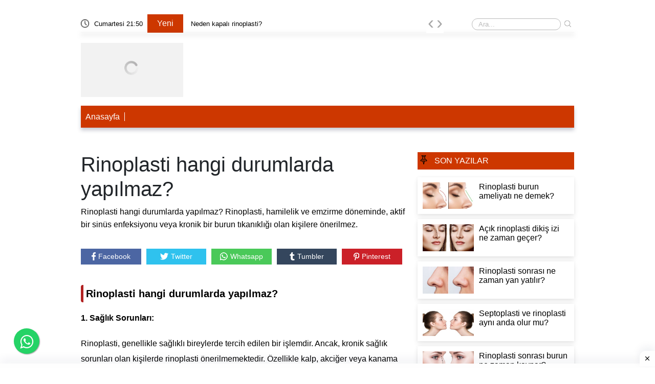

--- FILE ---
content_type: text/html; charset=UTF-8
request_url: https://rinoplastiistanbul.com.tr/rinoplasti-hangi-durumlarda-yapilmaz
body_size: 8852
content:
<!DOCTYPE html>
<html lang="tr">

<head>
    <meta charset="UTF-8">
    <meta http-equiv="X-UA-Compatible" content="IE=edge">
    <meta name="viewport" content="width=device-width, initial-scale=1.0">
    <title>Rinoplasti hangi durumlarda yapılmaz?</title>
    <meta name="description" itemprop="description" content="Rinoplasti, hamilelik ve emzirme döneminde, aktif bir sinüs enfeksiyonu veya kronik bir burun tıkanıklığı olan kişilere önerilmez." />
    <meta name="Abstract" content="" />
    <meta name="classification" content="Rinoplasti hangi durumlarda yapılmaz?" />
    <meta http-equiv="content-language" content="tr" />
    <meta name="robots" content="all" />
    <meta name="robots" content="index, follow" />
    <meta name="revisit-after" content="7 days" />
    <meta name="country" content="Türkiye" />
    <link rel="canonical" href="https://rinoplastiistanbul.com.tr/rinoplasti-hangi-durumlarda-yapilmaz" />
    <meta property="og:title" content="Rinoplasti hangi durumlarda yapılmaz?" />
    <meta property="og:locale" content="tr_TR" />
    <meta property="og:type" content="website" />
        <meta property="og:image" content="https://rinoplastiistanbul.com.tr/uploads/images/636x336/default" />
        <meta property="og:description" content="Rinoplasti, hamilelik ve emzirme döneminde, aktif bir sinüs enfeksiyonu veya kronik bir burun tıkanıklığı olan kişilere önerilmez." />
    <meta property="og:url" content="https://rinoplastiistanbul.com.tr/rinoplasti-hangi-durumlarda-yapilmaz" />
    <meta property="og:site_name" content="Rinoplasti hangi durumlarda yapılmaz?" />
    <link rel="icon" type="image/png" href="">
    <!-- Bootstrap -->
        <link rel="stylesheet" defer href="https://rinoplastiistanbul.com.tr/assets/css/bootstrap.min.css">

    <!-- Owl Stylesheets -->
    <link rel="stylesheet" async href="https://rinoplastiistanbul.com.tr/assets/css/owl.carousel.min.css">
    <!-- Theme Style -->
    <link rel="stylesheet" async href="https://rinoplastiistanbul.com.tr/assets/css/style.css">
    <script>
    if ('serviceWorker' in navigator) {
        window.addEventListener('load', function() {
            navigator.serviceWorker.register('https://rinoplastiistanbul.com.tr//sw.js?v=5');
        });
    }
    </script>
    <!-- Google tag (gtag.js) -->
<script async src="https://www.googletagmanager.com/gtag/js?id=G-LHCWSFPGN0"></script>
<script>
  window.dataLayer = window.dataLayer || [];
  function gtag(){dataLayer.push(arguments);}
  gtag('js', new Date());
  gtag('config', 'G-LHCWSFPGN0');
</script>

<!-- Google tag (gtag.js) -->
<script async src="https://www.googletagmanager.com/gtag/js?id=G-QK4069HFXZ"></script>
<script>
  window.dataLayer = window.dataLayer || [];
  function gtag(){dataLayer.push(arguments);}
  gtag('js', new Date());
  gtag('config', 'G-QK4069HFXZ');
</script>    <style>
    .ustyazi  a{
    color: #f60;
    border-bottom: 5px solid #cfcfcf;
    font-weight: 700;
}

.productCart {
    width: calc((100% * 1/3) - 7px);
    margin-right: 10px;
}

.generalDetail h6 {
    display: flex;
    padding: 10px 0 10px 5px;
    border-left: 5px solid #b22222;
    background-color: #fbfbfb;
    max-width: 640px;
    box-shadow: rgba(23, 43, 99, 0.3) 0 7px 28px;
    font-weight: 400;
    color: #000 !important;
    border-radius: 4px;
    font-size: 16px;
}
.generalDetail h2 {
     display: flex;
    padding: 5px 0 5px 5px;
    border-left: 5px solid #b22222;
    font-weight: 600;
    color: #000 !important;
    border-radius: 4px;
    font-size: 20px;
}

.generalDetail p a {
    color: #f60;
    border-bottom: 5px solid #cfcfcf;
    font-weight: 700;
}

.resimlili {
    display: flex;
    padding: 0px;
}

.card p {
    margin-bottom: 5px;
}

.box {
    background-color: #ff006a;
    color: #fff;
    padding: 10px;
    min-width: 50px;
    text-align: center;
    font-weight: 800;
    display: inline-block;
    max-height: 50px;
}

.title {
    display: block;
    padding: 5px 10px;
}

.title h3 {
    border-bottom: none;
    font-weight: 600;
    font-size: 20px;
}

.footerMenuList>ul>li {
    width: calc(100% * 1/3);
    padding: 0px;
    padding-left: 15px;
}

.generalDetail h3 {
    color: #000;
    font-size: 18px;
    font-weight: 550;
    line-height: 24px;
    padding-bottom: 4px;
    display: table;
    clear: both;
    float: none;
}

.generalDetail h4 {
    color: #252c4d;
    font-size: 16px;
    line-height: 24px;
    padding-bottom: 4px;
    display: table;
    clear: both;
    float: none;
}

.catesList ul li,
.catesManset {
    float: left;
    margin-bottom: 10px;
    background: #fff;
    box-shadow: 0 6px 10px rgba(0, 0, 0, .08), 0 0 6px rgba(0, 0, 0, .05);
    transition: .3s transform cubic-bezier(.155, 1.105, .295, 1.12), .3s box-shadow, .3s -webkit-transform cubic-bezier(.155, 1.105, .295, 1.12);
    border: 0;
    padding: 10px;
}

.themeCatTitle {
    font-size: 16px;
    color: #fff;
    font-weight: 100;
}

.cartDesc h3 {
    line-height: 22px
}

.catSliders3 ul li h2,
.catesManset a h3 {
    font-size: 16px;
    color: #fff;
    font-weight: 100;
}

.productCartv2 {
    display: block;
}

.cartDesc,
.cartDescv2 {
    float: left;
    width: 100%;
    padding-bottom: 0;
    padding-left: 2px;
    min-height: 81px;
}

.generalDetail ul li:before {
    margin-top: 11px;
}


.generalDetail h2 {
    border-bottom: none;
}

.generalDetail img {
    max-width: 100%;
    height: 100% !important;
}

.generalDetail ul li {
    padding-bottom: 10px;
}

.report-it a {
    color: #aaa;
    text-decoration: none;
}

.view-url,
.view-url:visited {
    color: #aaa;
    text-decoration: none;
}

a:hover {
    text-decoration: underline;
}

.report-it svg {
    position: relative;
    top: 3px;
    margin-right: 4px;
}

.collapseList ul li:before,
.generalDetail ul li:before {
    content: none;
}

.box {
    background-color: #ff006a;
    color: #fff;
    margin: 10px;
    padding: 9px;
    border-radius: 10px;
    width: 50px;
    text-align: center;
    font-weight: 800;
    display: inline-block;,
}





@media (max-width: 765px) {
.generalDetail {
font-family: system-ui,-apple-system,"Inter",sans-serif;
    font-size: 16px;
    line-height: 1.6em;
    font-weight: 400;
    margin-bottom: 1.5rem;
    word-break: break-word;
}

    .pageLeft p {
        font-family: system-ui, -apple-system, "Inter", sans-serif;
        font-size: 16px;
        line-height: 1.6em;
        font-weight: 400;
        margin-bottom: 1.5rem;
        word-break: break-word;
    }
  .responsive thead {
      visibility: hidden;
      height: 0;
      position: absolute;
  }

  .responsive tr {
      display: block;
      margin-bottom: .625em;
  }

  .responsive td {
      border: 1px solid;
      border-bottom: none;
      display: block;
      font-size: .8em;
  }

  .responsive td::before {
      content: attr(data-label);
      float: left;
      font-weight: bold;
      text-transform: uppercase;
  }

  .responsive td:last-child {
      border-bottom: 1px solid;
  }
  .productCart {
      width: 100%;
  }

  .title h3 {
      border-bottom: none;
      font-weight: 600;
      font-size: 24px;
  }
  .footerMenuList>ul>li {
      width: calc(100% * 1/2);
      padding: 10px 0 10px 10px;
  }

  .generalDetail p a {
      color: #f60;
      font-weight: 700;
  }

  .generalDetail ol li::marker {
      color: #f60;
      font-weight: 700;
  }
}
    </style>
    <style>
    .footerMenuLink {
        background-color: #cd3700;
    }

    .footerMenuLink ul li a {
        color: #fff;
    }

    .productCart {
        min-height: 262px;
    }

    .cartDesc h3 {
        margin-bottom: 0px;
    }

    .collapseList ul li:before,
    .generalDetail ul li:before {
        margin-top: 10px;
    }
    </style>    </head>
<body leftmargin="0" topmargin="0" marginwidth="0" marginheight="0" style="background-color:transparent" class="jar">
<!-- Adhouse.pro - Diyanetruyatabirleri.com.tr_ 320x100_Sticky -->
<script src="https://cdn.adhouse.pro/publisher/ads/987861.js"></script>
<!-- Adhouse.pro - Dianetruyatabirleri.com.tr_ 728x90_Sticky -->
<script src="https://cdn.adhouse.pro/publisher/ads/987862.js"></script>
<!-- Adhouse.pro - Diyanetruyatabirleri.com.tr_Mobil_Interstitial -->
<script src="https://cdn.adhouse.pro/publisher/ads/987863.js"></script>    <section id="header">
        <div class="container">
            <div class="row">
                <div class="col-md-12 col-12">
                    <div class="headerNav">
                        <div class="takvim">
                            <img width="16" height="16" src="https://rinoplastiistanbul.com.tr/uploads/images/blank.gif" class="lazy"
                                data-src="https://rinoplastiistanbul.com.tr/assets/img/clock.png" alt="">
                            <span id="tarih"> </span>
                        </div>
                        <div class="slidertextArea">
                            <div class="newTitle" style="background-color: #cd3700;">
                                Yeni </div>
                            <div class="sliderOwlDesc">
                                <div class="owl-carousel text owl-theme">
                                    <div class="item"><a href="burun-ameliyati-neden-iptal-olur">Burun ameliyatı neden iptal olur?</a></div><div class="item"><a href="neden-kapali-rinoplasti">Neden kapalı rinoplasti?</a></div><div class="item"><a href="yapistirilan-yara-izi-nasil-gecer">Yapıştırılan yara izi nasıl geçer?</a></div><div class="item"><a href="burun-ameliyatinda-biyik-kesilir-mi">Burun ameliyatında bıyık kesilir mi?</a></div><div class="item"><a href="burun-estetiginde-sonda-takilir-mi">Burun Estetiginde sonda takılır mı?</a></div><div class="item"><a href="ameliyattan-cikan-hasta-neden-yurutulur">Ameliyattan çıkan hasta neden yürütülür?</a></div><div class="item"><a href="burun-estetiginde-kapali-teknik-mi-acik-teknik-mi">Burun estetiğinde kapalı teknik mi açık teknik mi?</a></div><div class="item"><a href="piezo-burun-estetigi-kac-yasinda-yapilir">Piezo burun estetiği kaç yaşında yapılır?</a></div><div class="item"><a href="burun-estetiginden-ne-kadar-sure-sonra-dudak-dolgusu-yapilir">Burun estetiğinden ne kadar süre sonra dudak dolgusu yapılır?</a></div>                                </div>
                            </div>
                        </div>
                        <div class="searchArea" itemscope itemtype="https://schema.org/WebSite">
                            <meta itemprop="url" content="https://rinoplastiistanbul.com.tr/" />
                            <form itemprop="potentialAction" itemscope itemtype="https://schema.org/SearchAction"
                                action="https://rinoplastiistanbul.com.tr/search-results" method="GET">
                                <meta itemprop="target" content="https://rinoplastiistanbul.com.tr/search-results/{keyword}" />
                                <input itemprop="query-input" type="search" name="keyword"
                                    placeholder="Ara...">
                                <button type="submit"> <img src="https://rinoplastiistanbul.com.tr/assets/img/search.png"
                                        alt="Ara..."> </button>
                            </form>
                        </div>
                    </div>
                </div>
                <div class="col-md-12 col-12">
                    <div class="headerMenu">
                        <div class="logo">
                            <a href="https://rinoplastiistanbul.com.tr/">
                                <img style="max-width: 100%; height: auto; display: block;" width="200" height="70"
                                    src="https://rinoplastiistanbul.com.tr/uploads/images/blank.gif" class="lazy"
                                    data-src="" alt="Rinoplastiistanbul.com.tr">
                            </a>
                        </div>



                        <div class="menuArea">
                            <ul>
                                                            </ul>
                        </div>
                    </div>
                </div>
                <div class="col-md-12 col-12">
                    <div class="barLinks" style="background-color: #cd3700;">
                        <ul>
                            <li><a href="https://rinoplastiistanbul.com.tr/">Anasayfa</a></li>                        </ul>
                    </div>
                </div>
            </div>
        </div>
    </section>
    <section id="mobileHeader" style="margin-bottom: 10px;">
        <div class="mobileContainer">
            <div class="themeMobil">
                <nav class="navbar navbar-expand-lg navbar-light">
                    <div class="logoMobile">
                        <a href="https://rinoplastiistanbul.com.tr/"> <img src="https://rinoplastiistanbul.com.tr/uploads/images/blank.gif"
                                width="174" height="38" class="lazy" data-src=""
                                alt="Rinoplastiistanbul.com.tr"> </a>
                    </div>
                    <form action="https://rinoplastiistanbul.com.tr/search-results" method="GET">
                        <div class="searchMobile">
                            <div class="searchIcon"> <img width="16" height="16"
                                    src="https://rinoplastiistanbul.com.tr/uploads/images/blank.gif" class="lazy"
                                    data-src="https://rinoplastiistanbul.com.tr/assets/img/research.png" alt=""></div>
                            <div class="searchArea">
                                <input type="search" name="keyword" placeholder="Ara...">
                                <button type="submit"> <img src="https://rinoplastiistanbul.com.tr/assets/img/search.png" alt="">
                                </button>
                            </div>
                        </div>
                    </form>
                    <div id="mySidenav" class="sidenav">
                        <div class="canvaside">
                            <div><img width="174" height="38" src="https://rinoplastiistanbul.com.tr/uploads/images/blank.gif"
                                    class="lazy" data-src="" alt="Rinoplastiistanbul.com.tr"> <a
                                    class="closebtn" href="javascript:void(0)" onclick="closeNav()">&times;</a></div>

                                                    </div>
                    </div>
                    <span style="font-size:30px;cursor:pointer" onclick="openNav()">&#9776;</span>
                </nav>
            </div>
        </div>
        <div class="barLinks" style="background-color: #cd3700;">
            <ul>
                <li><a href="https://rinoplastiistanbul.com.tr/">Anasayfa</a></li>            </ul>

        </div>
    </section><div class="mobil mb-2 mt-5">
    </div>
<div style="clear: both;"></div>
<section id="reklamaliani">
    <div class="container">
        <div class="row">
            <div class="col-md-12 col-12">
                <div class="masaustu mb-2 mt-2">
                                    </div>
                <div class="mobil mb-2 mt-2">
                                    </div>
            </div>
        </div>
    </div>
</section>
<script type="application/ld+json">
{
    "@context": "https://schema.org",
    "@type": "NewsArticle",
    "url": "https://rinoplastiistanbul.com.tr/rinoplasti-hangi-durumlarda-yapilmaz",
    "publisher": {
        "@type": "Organization",
        "name": "Rinoplastiistanbul.com.tr",
        "logo": ""
    },
    "headline": "Rinoplasti hangi durumlarda yapılmaz?",
    "mainEntityOfPage": "https://rinoplastiistanbul.com.tr/rinoplasti-hangi-durumlarda-yapilmaz",
    "articleBody": "Rinoplasti, hamilelik ve emzirme döneminde, aktif bir sinüs enfeksiyonu veya kronik bir burun tıkanıklığı olan kişilere önerilmez.",
    "image": [
        "https://rinoplastiistanbul.com.tr/uploads/images/636x336/default"
    ],
    "datePublished": "2023-10-17T16:34:50+03:00",
    "dateModified": "2024-05-26T04:00:27+03:00"
}
</script>
<script type="application/ld+json">
{
    "@context": "https://schema.org",
    "@type": "BreadcrumbList",
    "itemListElement": [{
        "@type": "ListItem",
        "position": 1,
        "name": "Anasayfa",
        "item": "https://rinoplastiistanbul.com.tr/"
    }, {
        "@type": "ListItem",
        "position": 2,
        "name": "Rinoplasti hangi durumlarda yapılmaz?"
    }]
}
</script>
<script type='application/ld+json' class='reviews-schema'>
{
    "@context": "http://schema.org",
    "@type": "Product",
    "name": "EmbedReviews",
    "aggregateRating": {
        "@type": "AggregateRating",
        "ratingValue": "5",
        "reviewCount": "3"
    }
}
</script>
<section id="categories">
    <div class="container">
        <div class="row">
            <div class="col-md-12 col-12">

                <div class="pageLeft">
                    <div class="burcDetail">
                        <div class="detailDescrtiption">
                            <h1>
                                Rinoplasti hangi durumlarda yapılmaz?                            </h1>
                            <p style="font-size: 16px;">
                                Rinoplasti hangi durumlarda yapılmaz?                                Rinoplasti, hamilelik ve emzirme döneminde, aktif bir sinüs enfeksiyonu veya kronik bir burun tıkanıklığı olan kişilere önerilmez.                            </p>
                            <div class="detailImg mb10">
                                                            </div>
                            <div class="detailSocialList">
                                <ul>
                                                                        <li> <a href="https://www.facebook.com/sharer/sharer.php?u=https://rinoplastiistanbul.com.tr/rinoplasti-hangi-durumlarda-yapilmaz">
                                            <img src="https://rinoplastiistanbul.com.tr/assets/img/face.png" alt=""> Facebook </a>
                                    </li>
                                    <li> <a href="https://twitter.com/share?url=https://rinoplastiistanbul.com.tr/rinoplasti-hangi-durumlarda-yapilmaz"> <img
                                                src="https://rinoplastiistanbul.com.tr/assets/img/tw.png" alt=""> Twitter </a> </li>
                                    <li> <a href="whatsapp://send?text=https://rinoplastiistanbul.com.tr/rinoplasti-hangi-durumlarda-yapilmaz"> <img
                                                src="https://rinoplastiistanbul.com.tr/assets/img/whatsapp.png" alt=""> Whatsapp </a>
                                    </li>
                                    <li> <a
                                            href="https://www.tumblr.com/widgets/share/tool?shareSource=legacy&amp;canonicalUrl=https://rinoplastiistanbul.com.tr/rinoplasti-hangi-durumlarda-yapilmaz&amp;posttype=link">
                                            <img src="https://rinoplastiistanbul.com.tr/assets/img/tumblr.png" alt=""> Tumbler </a>
                                    </li>
                                    <li> <a href="https://pinterest.com/pin/create/button/?url=https://rinoplastiistanbul.com.tr/rinoplasti-hangi-durumlarda-yapilmaz">
                                            <img src="https://rinoplastiistanbul.com.tr/assets/img/pint.png" alt=""> Pinterest </a>
                                    </li>
                                </ul>
                            </div>
                        </div>
                        <div class="masaustu mb-2 mt-2">
                                                    </div>
                        <div class="mobile mb-2 mt-2">
                                                    </div>
                    </div>
                    <div class="ustyazi"><h4></h4></div><div class="generalDetail"><p><h2><b>Rinoplasti hangi durumlarda yapılmaz?</b></h2>
<p><b>1. Sağlık Sorunları:</b></p>
<p>Rinoplasti, genellikle sağlıklı bireylerde tercih edilen bir işlemdir. Ancak, kronik sağlık sorunları olan kişilerde rinoplasti önerilmemektedir. Özellikle kalp, akciğer veya kanama bozuklukları gibi ciddi sağlık sorunları olan kişilerde rinoplasti riskli olabilir.</p>

<p><b>2. Yaş Faktörü:</b></p>
<p>Rinoplasti, büyüme dönemini tamamlamış bireylerde tercih edilen bir işlemdir. Burun yapısı hala gelişmekte olan gençlerde rinoplasti yapılması önerilmez. Genellikle, 18 yaşından küçük olanlarda rinoplasti yapılmaz, çünkü burun gelişimi hala devam etmektedir.</p>

<p><b>3. Psikolojik Durum:</b></p>
<p>Rinoplasti, kişinin fiziksel görünümünü iyileştirmeyi hedefleyen bir estetik cerrahi işlem olmasına rağmen, bazı durumlarda psikolojik olarak uygun olmayan bireylerde yapılmaz. Bu işlemi yaptırmak isteyen kişilerin sağlıklı bir zihinsel duruma sahip olmaları önemlidir.</p>

<p><b>4. Unrealistic Expectations (Gerçekçi Olmayan Beklentiler):</b></p>
<p>Rinoplasti, bazı burun problemlerini düzeltmek ve burun estetiğini iyileştirmek için kullanılan etkili bir yöntemdir. Ancak, rinoplasti beklenen sonuçları garanti etmez ve kişinin gerçekçi olmayan beklentileri olabilir. Bu durumda rinoplasti yapılmayabilir ve kişiye daha gerçekçi bir şekilde bilgilendirilmesi gerekebilir.</p>

<p><b>5. Geçmiş Operasyonlar:</b></p>
<p>Eğer kişi daha önce geçirmiş olduğu ciddi bir burun ameliyatı varsa, bu durum rinoplasti için bir engel olabilir. Özellikle burun fonksiyonlarında ciddi bir bozukluk veya komplikasyon varsa, rinoplasti yapılmadan önce bu sorunların çözülmesi gerekebilir.</p>

<p><b>6. Sigara İçilmesi:</b></p>
<p>Sigara içmek, tüm cerrahi işlemlerde olduğu gibi rinoplasti için de risk faktörüdür. Sigara içen kişilerde iyileşme süreci daha uzun olabilir ve enfeksiyon riski artabilir. Bu nedenle, rinoplasti için sigara içilen bir dönemde işlem yapılmaz ve en azından operasyon sonrası iyileşme sürecine kadar sigara içilmemelidir.</p>

<p>Rinoplasti, kişinin burun estetiğini iyileştirmesi ve güvenini artırması için etkili bir yöntem olabilir. Ancak, her kişi için uygun olmayabilir ve yukarıda belirtilen durumlar göz önünde bulundurularak karar verilmelidir. Rinoplasti yapılması gereken durumlarda, mutlaka uzman bir cerraha danışmak önemlidir.</p><br><h3>Sıkça Sorulan Sorular</h3><b>Rinoplasti hangi durumlarda yapılmaz?</b>
<p>1. Akut solunum yolu enfeksiyonları olan kişilere rinoplasti yapılmaz. Bu tür enfeksiyonlar, ameliyat sonrası iyileşmeyi zorlaştırabilir ve komplikasyon riskini artırabilir.</p>

<b>Nasıl bir sağlık durumu rinoplasti için bir engel olabilir?</b>
<p>2. Ciddi bir tıbbi durumu olan kişiler genellikle rinoplasti için uygun adaylar değildir. Örneğin, kalp, akciğer veya böbrek hastalığı olan kişilere ameliyat öncesi değerlendirme yapılmalıdır.</p>

<b>Hamilelik rinoplasti için bir engel midir?</b>
<p>3. Hamilelik döneminde rinoplasti yapılmaz. Gebelik, ameliyat sonrası iyileşmeyi etkileyebilecek hormonal ve dolaşım değişikliklere neden olabilir. Bu nedenle, gebelik öncesi veya sonrası rinoplasti için daha uygun zamanlardır.</p>

<b>Rinoplasti geçmişteki bir burun kırığına yardımcı olabilir mi?</b>
<p>4. Rinoplasti, geçmişteki bir burun kırığı sonucunda deformasyon oluşan durumlarda yardımcı olabilir. Kırık sonucu eğri ya da asimetrik bir burun oluşmuşsa, rinoplasti ile burun düzeltilerek normal bir görünüm elde edilebilir.</p>

<b>18 yaşın altındaki biri rinoplasti yapabilir mi?</b>
<p>5. Genç bireylerde rinoplasti, yüzün tam olarak gelişmemiş olduğu için genellikle önerilmez. Ancak nadir durumlarda, ergenlik döneminden sonra belirgin burun şekillendirme sorunları olan gençler için bu ameliyat uygulanabilir. Bu durumda, kişinin fiziksel ve duygusal olarak olgunlaşmış olması önemlidir.</p></p></div>
                    <div class="keywords">
                                            </div>
         
                    <div class="masaustu mb-2 mt-2">
                                            </div>
                    <div class="mobile mb-2 mt-2">
                                            </div>
                        <div class="benzerIcerikler">
                        <span>
                      Diğer  Yazılar
                        </span>
                        <div class="catesList">
                            <div class="keywords" style="margin-top: 10px;">
<a href="https://rinoplastiistanbul.com.tr/piezo-rinoplasti-kalici-mi">Piezo rinoplasti kalıcı mı?</a><a href="https://rinoplastiistanbul.com.tr/revizyon-rinoplasti-zor-mu">Revizyon Rinoplasti zor mu?</a><a href="https://rinoplastiistanbul.com.tr/rinoplasti-farki-nedir">Rinoplasti farkı nedir?</a><a href="https://rinoplastiistanbul.com.tr/rinoplastiden-sonra-burun-buyur-mu">Rinoplastiden sonra burun büyür mü?</a><a href="https://rinoplastiistanbul.com.tr/rinoplasti-kalici-mi">Rinoplasti kalıcı mı?</a><a href="https://rinoplastiistanbul.com.tr/rinoplasti-sonrasi-burun-ne-zaman-oturur">Rinoplasti sonrası burun ne zaman oturur?</a><a href="https://rinoplastiistanbul.com.tr/kbb-uzmani-rinoplasti-yapabilir-mi">KBB Uzmanı rinoplasti yapabilir mi?</a><a href="https://rinoplastiistanbul.com.tr/rinoplasti-ucreti-ne-kadar">Rinoplasti ücreti ne kadar?</a><a href="https://rinoplastiistanbul.com.tr/rinoplasti-kalici-mi-7f3f8914">Rinoplasti Kalıcı mi?</a><a href="https://rinoplastiistanbul.com.tr/rinoplasti-ucretli-mi">Rinoplasti ücretli mi?</a>                </div>                                   </div>
                    </div>
                    <div class="masustu mb-2 mt-2">
                                            </div>
                    <div class="mobile mb-2 mt-2">
                                            </div>
                </div>
                <div class="sideRight"> <div class="catOutline"> <div class="themeCatTitle" style="padding: 5px;background-color:#cd3700;"> <img src="https://rinoplastiistanbul.com.tr/assets/img/pin.png" alt=""> <span class="kategoriTitle" style="color:#fff">SON YAZILAR</span> </div> <div class="prodCartKapsar"> <div class="catesList"> <ul> <li> <a href="https://rinoplastiistanbul.com.tr/rinoplasti-burun-ameliyati-ne-demek"> <div class="catesImg"> <img src="https://rinoplastiistanbul.com.tr/uploads/images/303x160/rinoplasti-burun-ameliyati-ne-demek.webp" alt="Rinoplasti burun ameliyatı ne demek?"> </div> <div class="catesDesc"> <p>Rinoplasti burun ameliyatı ne demek?</p> </div> </a> </li> <li> <a href="https://rinoplastiistanbul.com.tr/acik-rinoplasti-dikis-izi-ne-zaman-gecer"> <div class="catesImg"> <img src="https://rinoplastiistanbul.com.tr/uploads/images/303x160/acik-rinoplasti-dikis-izi-ne-zaman-gecer.webp" alt="Açık rinoplasti dikiş izi ne zaman geçer?"> </div> <div class="catesDesc"> <p>Açık rinoplasti dikiş izi ne zaman geçer?</p> </div> </a> </li> <li> <a href="https://rinoplastiistanbul.com.tr/rinoplasti-sonrasi-ne-zaman-yan-yatilir"> <div class="catesImg"> <img src="https://rinoplastiistanbul.com.tr/uploads/images/303x160/rinoplasti-sonrasi-ne-zaman-yan-yatilir.webp" alt="Rinoplasti sonrası ne zaman yan yatılır?"> </div> <div class="catesDesc"> <p>Rinoplasti sonrası ne zaman yan yatılır?</p> </div> </a> </li> <li> <a href="https://rinoplastiistanbul.com.tr/septoplasti-ve-rinoplasti-ayni-anda-olur-mu"> <div class="catesImg"> <img src="https://rinoplastiistanbul.com.tr/uploads/images/303x160/septoplasti-ve-rinoplasti-ayni-anda-olur-mu.webp" alt="Septoplasti ve rinoplasti aynı anda olur mu?"> </div> <div class="catesDesc"> <p>Septoplasti ve rinoplasti aynı anda olur mu?</p> </div> </a> </li> <li> <a href="https://rinoplastiistanbul.com.tr/rinoplasti-sonrasi-burun-ne-zaman-kaynar"> <div class="catesImg"> <img src="https://rinoplastiistanbul.com.tr/uploads/images/303x160/rinoplasti-sonrasi-burun-ne-zaman-kaynar.webp" alt="Rinoplasti sonrası burun ne zaman kaynar?"> </div> <div class="catesDesc"> <p>Rinoplasti sonrası burun ne zaman kaynar?</p> </div> </a> </li> <li> <a href="https://rinoplastiistanbul.com.tr/acik-rinoplasti-ameliyati-kac-saat-surer"> <div class="catesImg"> <img src="https://rinoplastiistanbul.com.tr/uploads/images/303x160/acik-rinoplasti-ameliyati-kac-saat-surer.webp" alt="Açık rinoplasti ameliyatı kaç saat sürer?"> </div> <div class="catesDesc"> <p>Açık rinoplasti ameliyatı kaç saat sürer?</p> </div> </a> </li> </ul> </div> </div> </div> <div class="catOutline"> <div class="themeCatTitle" style="padding: 5px;background-color: #cd3700;"> <img src="https://rinoplastiistanbul.com.tr/assets/img/edit.png" alt=""> <span class="kategoriTitle" style="color:#fff">POPÜLER YAZILAR</span> </div> <div class="prodCartKapsar"> <div class="catesList"> <ul> <li> <a href="https://rinoplastiistanbul.com.tr/rinoplasti-burun-ameliyati-ne-demek"> <div class="catesImg"> <img src="https://rinoplastiistanbul.com.tr/uploads/images/303x160/rinoplasti-burun-ameliyati-ne-demek.webp" alt="Rinoplasti burun ameliyatı ne demek?"> </div> <div class="catesDesc"> <p>Rinoplasti burun ameliyatı ne demek?</p> </div> </a> </li> <li> <a href="https://rinoplastiistanbul.com.tr/acik-rinoplasti-dikis-izi-ne-zaman-gecer"> <div class="catesImg"> <img src="https://rinoplastiistanbul.com.tr/uploads/images/303x160/acik-rinoplasti-dikis-izi-ne-zaman-gecer.webp" alt="Açık rinoplasti dikiş izi ne zaman geçer?"> </div> <div class="catesDesc"> <p>Açık rinoplasti dikiş izi ne zaman geçer?</p> </div> </a> </li> <li> <a href="https://rinoplastiistanbul.com.tr/rinoplasti-sonrasi-ne-zaman-yan-yatilir"> <div class="catesImg"> <img src="https://rinoplastiistanbul.com.tr/uploads/images/303x160/rinoplasti-sonrasi-ne-zaman-yan-yatilir.webp" alt="Rinoplasti sonrası ne zaman yan yatılır?"> </div> <div class="catesDesc"> <p>Rinoplasti sonrası ne zaman yan yatılır?</p> </div> </a> </li> <li> <a href="https://rinoplastiistanbul.com.tr/septoplasti-ve-rinoplasti-ayni-anda-olur-mu"> <div class="catesImg"> <img src="https://rinoplastiistanbul.com.tr/uploads/images/303x160/septoplasti-ve-rinoplasti-ayni-anda-olur-mu.webp" alt="Septoplasti ve rinoplasti aynı anda olur mu?"> </div> <div class="catesDesc"> <p>Septoplasti ve rinoplasti aynı anda olur mu?</p> </div> </a> </li> <li> <a href="https://rinoplastiistanbul.com.tr/rinoplasti-sonrasi-burun-ne-zaman-kaynar"> <div class="catesImg"> <img src="https://rinoplastiistanbul.com.tr/uploads/images/303x160/rinoplasti-sonrasi-burun-ne-zaman-kaynar.webp" alt="Rinoplasti sonrası burun ne zaman kaynar?"> </div> <div class="catesDesc"> <p>Rinoplasti sonrası burun ne zaman kaynar?</p> </div> </a> </li> <li> <a href="https://rinoplastiistanbul.com.tr/acik-rinoplasti-ameliyati-kac-saat-surer"> <div class="catesImg"> <img src="https://rinoplastiistanbul.com.tr/uploads/images/303x160/acik-rinoplasti-ameliyati-kac-saat-surer.webp" alt="Açık rinoplasti ameliyatı kaç saat sürer?"> </div> <div class="catesDesc"> <p>Açık rinoplasti ameliyatı kaç saat sürer?</p> </div> </a> </li> </ul> </div> </div> </div> <div class="masaustu mb-2 mt-2"> </div></div>            </div>
        </div>
    </div>
</section><section id="footerBar"> <div class="container"> <div class="row"> <div class="col-md-12"> <div class="ftbar" style="background-color: #cd3700;"> <div class="ftlogo"> <img width="148" height="33" src="https://rinoplastiistanbul.com.tr/uploads/images/blank.gif" class="lazy" data-src="" alt=""> </div> <div class="socialMedia"> <ul> <li> <a href=""> <img width="16" height="16" src="https://rinoplastiistanbul.com.tr/uploads/images/blank.gif" class="lazy" data-src="https://rinoplastiistanbul.com.tr/assets/img/face.png" alt=""> </a> </li> <li> <a href=""> <img width="16" height="16" src="https://rinoplastiistanbul.com.tr/uploads/images/blank.gif" class="lazy" data-src="https://rinoplastiistanbul.com.tr/assets/img/tw.png" alt=""> </a> </li> <li> <a href=""> <img width="16" height="16" src="https://rinoplastiistanbul.com.tr/uploads/images/blank.gif" class="lazy" data-src="https://rinoplastiistanbul.com.tr/assets/img/yt.png" alt=""> </a> </li> <li> <a href=""> <img width="16" height="16" src="https://rinoplastiistanbul.com.tr/uploads/images/blank.gif" class="lazy" data-src="https://rinoplastiistanbul.com.tr/assets/img/pint.png" alt=""> </a> </li> <li> <a href=""> <img width="16" height="16" src="https://rinoplastiistanbul.com.tr/uploads/images/blank.gif" class="lazy" data-src="https://rinoplastiistanbul.com.tr/assets/img/tumb.png" alt=""> </a> </li> </ul> </div> <div class="ftbarLink"> <ul> <li> <a href="https://rinoplastiistanbul.com.tr/gizlilik-politikasi">Gizlilik Politikası </a> </li> <li> <a href="https://rinoplastiistanbul.com.tr/kullanici-sozlesmesi">Kullanıcı Sözleşmesi</a> </li> <li> <a href="https://rinoplastiistanbul.com.tr/teklif-haklari-ve-alinti">Teklif Hakları ve Alıntı</a> </li> <li> <a href="https://rinoplastiistanbul.com.tr/bize-ulasin">Bize Ulaşın</a> </li> </ul> </div> </div> <div class="footerMenuList"> <ul> <li><ul><li><h3><a href="https://cumahutbesi.org.tr">Cuma Hutbesi</a></h3></li> </ul> </div> </div> </div> </div></section><section id="footer" class="homepage"> <div class="container"> <div class="row"> <div class="col-md-12"> <div class="themeCatTitle bgdark" style="background-color: #cd3700;"> <img style="float: left;" width="22" height="22" src="https://rinoplastiistanbul.com.tr/uploads/images/blank.gif" class="lazy" data-src="https://rinoplastiistanbul.com.tr/assets/img/list.png" alt=""> <h3 style="font-size: 20px;" style="color:#fff"> SON EKLENEN YAZILAR </h3> </div> <div class="footerMenuLink"> <ul> <li><h6><a href="https://rinoplastiistanbul.com.tr/burun-ameliyati-neden-iptal-olur">Burun ameliyatı neden iptal olur?</a></h6></li><li><h6><a href="https://rinoplastiistanbul.com.tr/neden-kapali-rinoplasti">Neden kapalı rinoplasti?</a></h6></li><li><h6><a href="https://rinoplastiistanbul.com.tr/yapistirilan-yara-izi-nasil-gecer">Yapıştırılan yara izi nasıl geçer?</a></h6></li><li><h6><a href="https://rinoplastiistanbul.com.tr/burun-ameliyatinda-biyik-kesilir-mi">Burun ameliyatında bıyık kesilir mi?</a></h6></li><li><h6><a href="https://rinoplastiistanbul.com.tr/burun-estetiginde-sonda-takilir-mi">Burun Estetiginde sonda takılır mı?</a></h6></li><li><h6><a href="https://rinoplastiistanbul.com.tr/ameliyattan-cikan-hasta-neden-yurutulur">Ameliyattan çıkan hasta neden yürütülür?</a></h6></li><li><h6><a href="https://rinoplastiistanbul.com.tr/burun-estetiginde-kapali-teknik-mi-acik-teknik-mi">Burun estetiğinde kapalı teknik mi açık teknik mi?</a></h6></li><li><h6><a href="https://rinoplastiistanbul.com.tr/piezo-burun-estetigi-kac-yasinda-yapilir">Piezo burun estetiği kaç yaşında yapılır?</a></h6></li><li><h6><a href="https://rinoplastiistanbul.com.tr/burun-estetiginden-ne-kadar-sure-sonra-dudak-dolgusu-yapilir">Burun estetiğinden ne kadar süre sonra dudak dolgusu yapılır?</a></h6></li><li><h6><a href="https://rinoplastiistanbul.com.tr/yaralarin-cabuk-iyilesmesi-icin-ne-yapilmali">Yaraların çabuk iyileşmesi için ne yapılmalı?</a></h6></li><li><h6><a href="https://rinoplastiistanbul.com.tr/okyanus-suyu-ne-kadar-kullanilmali">Okyanus suyu ne kadar kullanılmalı?</a></h6></li><li><h6><a href="https://rinoplastiistanbul.com.tr/devlet-hastanesinde-estetik-ameliyati-olunur-mu">Devlet hastanesinde estetik ameliyatı olunur mu?</a></h6></li><li><h6><a href="https://rinoplastiistanbul.com.tr/ameliyatsiz-burun-kucultulur-mu">Ameliyatsız burun küçültülür mü?</a></h6></li><li><h6><a href="https://rinoplastiistanbul.com.tr/burun-estetigi-icin-hangi-bolumden-randevu-alinir">Burun estetiği için hangi bölümden randevu alınır?</a></h6></li><li><h6><a href="https://rinoplastiistanbul.com.tr/burun-disi-killar-nasil-alinir">Burun dışı kıllar nasıl alınır?</a></h6></li><li><h6><a href="https://rinoplastiistanbul.com.tr/septoplasti-acik-mi-kapali-mi">Septoplasti açık mı kapalı mı?</a></h6></li><li><h6><a href="https://rinoplastiistanbul.com.tr/burun-ameliyati-oncesi-kan-tahlilinde-neye-bakilir">Burun ameliyatı öncesi kan tahlilinde neye bakılır?</a></h6></li><li><h6><a href="https://rinoplastiistanbul.com.tr/burun-ameliyati-sonrasi-yan-yatmak-ne-zaman">Burun ameliyatı sonrası yan yatmak ne zaman?</a></h6></li><li><h6><a href="https://rinoplastiistanbul.com.tr/burun-estetigi-tamamen-ne-zaman-oturur">Burun estetiği tamamen ne zaman oturur?</a></h6></li><li><h6><a href="https://rinoplastiistanbul.com.tr/burun-ucu-estetigi-ne-kadar-surede-iyilesir">Burun ucu estetiği ne kadar sürede iyileşir?</a></h6></li><li><h6><a href="https://rinoplastiistanbul.com.tr/contractubex-hangi-yaralara-iyi-gelir">CONTRACTUBEX hangi yaralara iyi gelir?</a></h6></li><li><h6><a href="https://rinoplastiistanbul.com.tr/buyuk-burun-kucultulebilir-mi">Büyük burun küçültülebilir mi?</a></h6></li><li><h6><a href="https://rinoplastiistanbul.com.tr/yamuk-burun-estetiksiz-duzelir-mi">Yamuk burun estetiksiz düzelir mi?</a></h6></li><li><h6><a href="https://rinoplastiistanbul.com.tr/idrar-sondasi-kimlere-takilir">Idrar sondası kimlere takılır?</a></h6></li> </ul> </div> </div> </div> </div></section><div style="clear: both;"></div><link rel="stylesheet" href="https://maxcdn.bootstrapcdn.com/font-awesome/4.4.0/css/font-awesome.min.css"><style>.float { position: fixed; width: 50px; height: 50px; bottom: 27px; left: 27px; background-color: #25d366; color: #FFF; border-radius: 50px; text-align: center; font-size: 30px; box-shadow: 1px 1px 2px #999; z-index: 100;
}
.my-float { margin-top: 11px;
}</style><a href="https://api.whatsapp.com/send?phone=&amp;text=mesaj" class="float" target="_blank"> <i class="fa fa-whatsapp my-float"></i></a><section id="footer" class="homepage mb-2 mt-2"> <div class="container"> <div class="row"> <div class="col-md-12"> <div class="themeCatTitle bgdark" style="background-color: SPONSOR BAĞLANTILAR Arkaplan Rengiş;"> <img style="float: left;" width="22" height="22" src="https://rinoplastiistanbul.com.tr/uploads/images/blank.gif" class="lazy" data-src="https://rinoplastiistanbul.com.tr/assets/img/list.png" alt=""> <h3 style="font-size: 20px; color: SPONSOR BAĞLANTILAR Yazı Rengi"> SPONSOR BAĞLANTILAR </h3> </div> <div class="container" style="background-color: SPONSOR BAĞLANTILAR Arkaplan Rengiş"><div class="row"></div></div> </div> </div> </div></section><div style="clear: both;"></div><div style="display: none"></div><div class=" masaustureklam dfp pageskin pageskin--left"> <!-- Adhouse.pro - Diyanetruyatabirleri.com.tr_160x600 --><script src="https://cdn.adhouse.pro/publisher/ads/987888.js"></script></div><div class="masaustu masaustureklam dfp pageskin pageskin--right"> <!-- Adhouse.pro - Diyanetruyatabirleri.com.tr_160x600 --><script src="https://cdn.adhouse.pro/publisher/ads/987888.js"></script></div><!-- Theme Script --><style>.sticky-ads { bottom: 0; left: 0; width: 100%; box-shadow: 0 -6px 18px 0 rgba(9, 32, 76, .1); -webkit-transition: all .1s ease-in; transition: all .1s ease-in; display: flex; align-items: center; justify-content: center; background-color: #fefefe; z-index: 20;
}
.sticky-ads-close { width: 30px; height: 30px; display: flex; align-items: center; justify-content: center; border-radius: 12px 0 0; position: absolute; right: 0; top: -25px; background-color: #fefefe; box-shadow: 0 -6px 18px 0 rgba(9, 32, 76, .08); cursor: pointer;
}
.sticky-ads .sticky-ads-close svg { width: 22px; height: 22px; fill: #000;
}
.sticky-ads .sticky-ads-content { overflow: hidden; display: block; position: relative; width: 100%; margin-right: 10px; margin-left: 10px; padding: 0px;
}</style><div class='code-block code-block-12' style='position: fixed; width: 100%!important; z-index: 9995; text-align: center;bottom: 0px;'> <div style="display: none;" class='sticky-ads' id='sticky-ads'> <div class='sticky-ads-close' onclick='closestickyAds();'><svg viewBox='0 0 512 512' xmlns='http://www.w3.org/2000/svg'> <path d='M278.6 256l68.2-68.2c6.2-6.2 6.2-16.4 0-22.6-6.2-6.2-16.4-6.2-22.6 0L256 233.4l-68.2-68.2c-6.2-6.2-16.4-6.2-22.6 0-3.1 3.1-4.7 7.2-4.7 11.3 0 4.1 1.6 8.2 4.7 11.3l68.2 68.2-68.2 68.2c-3.1 3.1-4.7 7.2-4.7 11.3 0 4.1 1.6 8.2 4.7 11.3 6.2 6.2 16.4 6.2 22.6 0l68.2-68.2 68.2 68.2c6.2 6.2 16.4 6.2 22.6 0 6.2-6.2 6.2-16.4 0-22.6L278.6 256z' /> </svg></div> <div class='sticky-ads-content'> <div class=" mb-2 mt-2"> </div> </div> </div></div><script>var stickyClosed = false;
window.onload = function() { $("#sticky-ads").css("display", "block");
};
function closestickyAds() { $("#sticky-ads").css("display", "none"); stickyClosed = true;
}</script><script src="https://code.jquery.com/jquery-3.6.0.min.js"></script><script src="https://rinoplastiistanbul.com.tr/assets/js/bootstrap.min.js"></script><script src="https://rinoplastiistanbul.com.tr/assets/js/owl.carousel.min.js"></script><script src="https://rinoplastiistanbul.com.tr/assets/js/theme.js" async></script><script src="https://rinoplastiistanbul.com.tr/assets/js/custom.js" async></script><script defer src="https://static.cloudflareinsights.com/beacon.min.js/vcd15cbe7772f49c399c6a5babf22c1241717689176015" integrity="sha512-ZpsOmlRQV6y907TI0dKBHq9Md29nnaEIPlkf84rnaERnq6zvWvPUqr2ft8M1aS28oN72PdrCzSjY4U6VaAw1EQ==" data-cf-beacon='{"version":"2024.11.0","token":"a8eaba9548d946198ec2910fc1889a9e","r":1,"server_timing":{"name":{"cfCacheStatus":true,"cfEdge":true,"cfExtPri":true,"cfL4":true,"cfOrigin":true,"cfSpeedBrain":true},"location_startswith":null}}' crossorigin="anonymous"></script>
</body>

</html>

--- FILE ---
content_type: text/html; charset=utf-8
request_url: https://www.google.com/recaptcha/api2/aframe
body_size: 182
content:
<!DOCTYPE HTML><html><head><meta http-equiv="content-type" content="text/html; charset=UTF-8"></head><body><script nonce="7JbbE0AX4_qGA-Egllb8LQ">/** Anti-fraud and anti-abuse applications only. See google.com/recaptcha */ try{var clients={'sodar':'https://pagead2.googlesyndication.com/pagead/sodar?'};window.addEventListener("message",function(a){try{if(a.source===window.parent){var b=JSON.parse(a.data);var c=clients[b['id']];if(c){var d=document.createElement('img');d.src=c+b['params']+'&rc='+(localStorage.getItem("rc::a")?sessionStorage.getItem("rc::b"):"");window.document.body.appendChild(d);sessionStorage.setItem("rc::e",parseInt(sessionStorage.getItem("rc::e")||0)+1);localStorage.setItem("rc::h",'1768686645651');}}}catch(b){}});window.parent.postMessage("_grecaptcha_ready", "*");}catch(b){}</script></body></html>

--- FILE ---
content_type: text/html; charset=utf-8
request_url: https://www.google.com/recaptcha/api2/aframe
body_size: -248
content:
<!DOCTYPE HTML><html><head><meta http-equiv="content-type" content="text/html; charset=UTF-8"></head><body><script nonce="gx9vLGY1bz3G2fVrgpjPIA">/** Anti-fraud and anti-abuse applications only. See google.com/recaptcha */ try{var clients={'sodar':'https://pagead2.googlesyndication.com/pagead/sodar?'};window.addEventListener("message",function(a){try{if(a.source===window.parent){var b=JSON.parse(a.data);var c=clients[b['id']];if(c){var d=document.createElement('img');d.src=c+b['params']+'&rc='+(localStorage.getItem("rc::a")?sessionStorage.getItem("rc::b"):"");window.document.body.appendChild(d);sessionStorage.setItem("rc::e",parseInt(sessionStorage.getItem("rc::e")||0)+1);localStorage.setItem("rc::h",'1768686646388');}}}catch(b){}});window.parent.postMessage("_grecaptcha_ready", "*");}catch(b){}</script></body></html>

--- FILE ---
content_type: text/html; charset=utf-8
request_url: https://www.google.com/recaptcha/api2/aframe
body_size: -274
content:
<!DOCTYPE HTML><html><head><meta http-equiv="content-type" content="text/html; charset=UTF-8"></head><body><script nonce="2CMLHwgbRO3_d5Num9Gcsw">/** Anti-fraud and anti-abuse applications only. See google.com/recaptcha */ try{var clients={'sodar':'https://pagead2.googlesyndication.com/pagead/sodar?'};window.addEventListener("message",function(a){try{if(a.source===window.parent){var b=JSON.parse(a.data);var c=clients[b['id']];if(c){var d=document.createElement('img');d.src=c+b['params']+'&rc='+(localStorage.getItem("rc::a")?sessionStorage.getItem("rc::b"):"");window.document.body.appendChild(d);sessionStorage.setItem("rc::e",parseInt(sessionStorage.getItem("rc::e")||0)+1);localStorage.setItem("rc::h",'1768686646388');}}}catch(b){}});window.parent.postMessage("_grecaptcha_ready", "*");}catch(b){}</script></body></html>